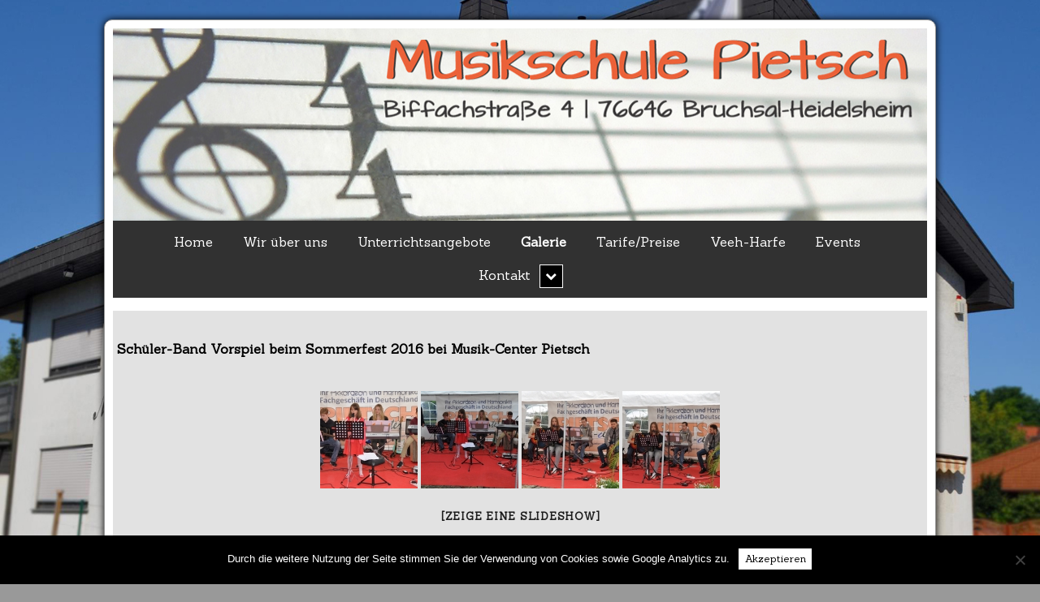

--- FILE ---
content_type: text/html; charset=UTF-8
request_url: http://www.musikschule-pietsch.de/galerie/
body_size: 12224
content:
<!DOCTYPE html>
<html lang="de">
    <head>
        <meta charset="UTF-8" />
        <meta name="viewport" content="width=device-width, initial-scale=1" />
        <link href="http://gmpg.org/xfn/11" rel="profile" />
        <link href="http://www.musikschule-pietsch.de/xmlrpc.php" rel="pingback" />
        <title>Galerie</title>
<meta name='robots' content='max-image-preview:large' />
	<style>img:is([sizes="auto" i], [sizes^="auto," i]) { contain-intrinsic-size: 3000px 1500px }</style>
	<link rel='dns-prefetch' href='//www.musikschule-pietsch.de' />
<link rel='dns-prefetch' href='//fonts.googleapis.com' />
<link rel="alternate" type="application/rss+xml" title=" &raquo; Feed" href="http://www.musikschule-pietsch.de/feed/" />
<link rel="alternate" type="application/rss+xml" title=" &raquo; Kommentar-Feed" href="http://www.musikschule-pietsch.de/comments/feed/" />
<script type="text/javascript">
/* <![CDATA[ */
window._wpemojiSettings = {"baseUrl":"https:\/\/s.w.org\/images\/core\/emoji\/16.0.1\/72x72\/","ext":".png","svgUrl":"https:\/\/s.w.org\/images\/core\/emoji\/16.0.1\/svg\/","svgExt":".svg","source":{"concatemoji":"http:\/\/www.musikschule-pietsch.de\/wp-includes\/js\/wp-emoji-release.min.js?ver=6.8.3"}};
/*! This file is auto-generated */
!function(s,n){var o,i,e;function c(e){try{var t={supportTests:e,timestamp:(new Date).valueOf()};sessionStorage.setItem(o,JSON.stringify(t))}catch(e){}}function p(e,t,n){e.clearRect(0,0,e.canvas.width,e.canvas.height),e.fillText(t,0,0);var t=new Uint32Array(e.getImageData(0,0,e.canvas.width,e.canvas.height).data),a=(e.clearRect(0,0,e.canvas.width,e.canvas.height),e.fillText(n,0,0),new Uint32Array(e.getImageData(0,0,e.canvas.width,e.canvas.height).data));return t.every(function(e,t){return e===a[t]})}function u(e,t){e.clearRect(0,0,e.canvas.width,e.canvas.height),e.fillText(t,0,0);for(var n=e.getImageData(16,16,1,1),a=0;a<n.data.length;a++)if(0!==n.data[a])return!1;return!0}function f(e,t,n,a){switch(t){case"flag":return n(e,"\ud83c\udff3\ufe0f\u200d\u26a7\ufe0f","\ud83c\udff3\ufe0f\u200b\u26a7\ufe0f")?!1:!n(e,"\ud83c\udde8\ud83c\uddf6","\ud83c\udde8\u200b\ud83c\uddf6")&&!n(e,"\ud83c\udff4\udb40\udc67\udb40\udc62\udb40\udc65\udb40\udc6e\udb40\udc67\udb40\udc7f","\ud83c\udff4\u200b\udb40\udc67\u200b\udb40\udc62\u200b\udb40\udc65\u200b\udb40\udc6e\u200b\udb40\udc67\u200b\udb40\udc7f");case"emoji":return!a(e,"\ud83e\udedf")}return!1}function g(e,t,n,a){var r="undefined"!=typeof WorkerGlobalScope&&self instanceof WorkerGlobalScope?new OffscreenCanvas(300,150):s.createElement("canvas"),o=r.getContext("2d",{willReadFrequently:!0}),i=(o.textBaseline="top",o.font="600 32px Arial",{});return e.forEach(function(e){i[e]=t(o,e,n,a)}),i}function t(e){var t=s.createElement("script");t.src=e,t.defer=!0,s.head.appendChild(t)}"undefined"!=typeof Promise&&(o="wpEmojiSettingsSupports",i=["flag","emoji"],n.supports={everything:!0,everythingExceptFlag:!0},e=new Promise(function(e){s.addEventListener("DOMContentLoaded",e,{once:!0})}),new Promise(function(t){var n=function(){try{var e=JSON.parse(sessionStorage.getItem(o));if("object"==typeof e&&"number"==typeof e.timestamp&&(new Date).valueOf()<e.timestamp+604800&&"object"==typeof e.supportTests)return e.supportTests}catch(e){}return null}();if(!n){if("undefined"!=typeof Worker&&"undefined"!=typeof OffscreenCanvas&&"undefined"!=typeof URL&&URL.createObjectURL&&"undefined"!=typeof Blob)try{var e="postMessage("+g.toString()+"("+[JSON.stringify(i),f.toString(),p.toString(),u.toString()].join(",")+"));",a=new Blob([e],{type:"text/javascript"}),r=new Worker(URL.createObjectURL(a),{name:"wpTestEmojiSupports"});return void(r.onmessage=function(e){c(n=e.data),r.terminate(),t(n)})}catch(e){}c(n=g(i,f,p,u))}t(n)}).then(function(e){for(var t in e)n.supports[t]=e[t],n.supports.everything=n.supports.everything&&n.supports[t],"flag"!==t&&(n.supports.everythingExceptFlag=n.supports.everythingExceptFlag&&n.supports[t]);n.supports.everythingExceptFlag=n.supports.everythingExceptFlag&&!n.supports.flag,n.DOMReady=!1,n.readyCallback=function(){n.DOMReady=!0}}).then(function(){return e}).then(function(){var e;n.supports.everything||(n.readyCallback(),(e=n.source||{}).concatemoji?t(e.concatemoji):e.wpemoji&&e.twemoji&&(t(e.twemoji),t(e.wpemoji)))}))}((window,document),window._wpemojiSettings);
/* ]]> */
</script>
<style id='wp-emoji-styles-inline-css' type='text/css'>

	img.wp-smiley, img.emoji {
		display: inline !important;
		border: none !important;
		box-shadow: none !important;
		height: 1em !important;
		width: 1em !important;
		margin: 0 0.07em !important;
		vertical-align: -0.1em !important;
		background: none !important;
		padding: 0 !important;
	}
</style>
<link rel='stylesheet' id='wp-block-library-css' href='http://www.musikschule-pietsch.de/wp-includes/css/dist/block-library/style.min.css?ver=6.8.3' type='text/css' media='all' />
<style id='classic-theme-styles-inline-css' type='text/css'>
/*! This file is auto-generated */
.wp-block-button__link{color:#fff;background-color:#32373c;border-radius:9999px;box-shadow:none;text-decoration:none;padding:calc(.667em + 2px) calc(1.333em + 2px);font-size:1.125em}.wp-block-file__button{background:#32373c;color:#fff;text-decoration:none}
</style>
<style id='global-styles-inline-css' type='text/css'>
:root{--wp--preset--aspect-ratio--square: 1;--wp--preset--aspect-ratio--4-3: 4/3;--wp--preset--aspect-ratio--3-4: 3/4;--wp--preset--aspect-ratio--3-2: 3/2;--wp--preset--aspect-ratio--2-3: 2/3;--wp--preset--aspect-ratio--16-9: 16/9;--wp--preset--aspect-ratio--9-16: 9/16;--wp--preset--color--black: #000000;--wp--preset--color--cyan-bluish-gray: #abb8c3;--wp--preset--color--white: #ffffff;--wp--preset--color--pale-pink: #f78da7;--wp--preset--color--vivid-red: #cf2e2e;--wp--preset--color--luminous-vivid-orange: #ff6900;--wp--preset--color--luminous-vivid-amber: #fcb900;--wp--preset--color--light-green-cyan: #7bdcb5;--wp--preset--color--vivid-green-cyan: #00d084;--wp--preset--color--pale-cyan-blue: #8ed1fc;--wp--preset--color--vivid-cyan-blue: #0693e3;--wp--preset--color--vivid-purple: #9b51e0;--wp--preset--gradient--vivid-cyan-blue-to-vivid-purple: linear-gradient(135deg,rgba(6,147,227,1) 0%,rgb(155,81,224) 100%);--wp--preset--gradient--light-green-cyan-to-vivid-green-cyan: linear-gradient(135deg,rgb(122,220,180) 0%,rgb(0,208,130) 100%);--wp--preset--gradient--luminous-vivid-amber-to-luminous-vivid-orange: linear-gradient(135deg,rgba(252,185,0,1) 0%,rgba(255,105,0,1) 100%);--wp--preset--gradient--luminous-vivid-orange-to-vivid-red: linear-gradient(135deg,rgba(255,105,0,1) 0%,rgb(207,46,46) 100%);--wp--preset--gradient--very-light-gray-to-cyan-bluish-gray: linear-gradient(135deg,rgb(238,238,238) 0%,rgb(169,184,195) 100%);--wp--preset--gradient--cool-to-warm-spectrum: linear-gradient(135deg,rgb(74,234,220) 0%,rgb(151,120,209) 20%,rgb(207,42,186) 40%,rgb(238,44,130) 60%,rgb(251,105,98) 80%,rgb(254,248,76) 100%);--wp--preset--gradient--blush-light-purple: linear-gradient(135deg,rgb(255,206,236) 0%,rgb(152,150,240) 100%);--wp--preset--gradient--blush-bordeaux: linear-gradient(135deg,rgb(254,205,165) 0%,rgb(254,45,45) 50%,rgb(107,0,62) 100%);--wp--preset--gradient--luminous-dusk: linear-gradient(135deg,rgb(255,203,112) 0%,rgb(199,81,192) 50%,rgb(65,88,208) 100%);--wp--preset--gradient--pale-ocean: linear-gradient(135deg,rgb(255,245,203) 0%,rgb(182,227,212) 50%,rgb(51,167,181) 100%);--wp--preset--gradient--electric-grass: linear-gradient(135deg,rgb(202,248,128) 0%,rgb(113,206,126) 100%);--wp--preset--gradient--midnight: linear-gradient(135deg,rgb(2,3,129) 0%,rgb(40,116,252) 100%);--wp--preset--font-size--small: 13px;--wp--preset--font-size--medium: 20px;--wp--preset--font-size--large: 36px;--wp--preset--font-size--x-large: 42px;--wp--preset--spacing--20: 0.44rem;--wp--preset--spacing--30: 0.67rem;--wp--preset--spacing--40: 1rem;--wp--preset--spacing--50: 1.5rem;--wp--preset--spacing--60: 2.25rem;--wp--preset--spacing--70: 3.38rem;--wp--preset--spacing--80: 5.06rem;--wp--preset--shadow--natural: 6px 6px 9px rgba(0, 0, 0, 0.2);--wp--preset--shadow--deep: 12px 12px 50px rgba(0, 0, 0, 0.4);--wp--preset--shadow--sharp: 6px 6px 0px rgba(0, 0, 0, 0.2);--wp--preset--shadow--outlined: 6px 6px 0px -3px rgba(255, 255, 255, 1), 6px 6px rgba(0, 0, 0, 1);--wp--preset--shadow--crisp: 6px 6px 0px rgba(0, 0, 0, 1);}:where(.is-layout-flex){gap: 0.5em;}:where(.is-layout-grid){gap: 0.5em;}body .is-layout-flex{display: flex;}.is-layout-flex{flex-wrap: wrap;align-items: center;}.is-layout-flex > :is(*, div){margin: 0;}body .is-layout-grid{display: grid;}.is-layout-grid > :is(*, div){margin: 0;}:where(.wp-block-columns.is-layout-flex){gap: 2em;}:where(.wp-block-columns.is-layout-grid){gap: 2em;}:where(.wp-block-post-template.is-layout-flex){gap: 1.25em;}:where(.wp-block-post-template.is-layout-grid){gap: 1.25em;}.has-black-color{color: var(--wp--preset--color--black) !important;}.has-cyan-bluish-gray-color{color: var(--wp--preset--color--cyan-bluish-gray) !important;}.has-white-color{color: var(--wp--preset--color--white) !important;}.has-pale-pink-color{color: var(--wp--preset--color--pale-pink) !important;}.has-vivid-red-color{color: var(--wp--preset--color--vivid-red) !important;}.has-luminous-vivid-orange-color{color: var(--wp--preset--color--luminous-vivid-orange) !important;}.has-luminous-vivid-amber-color{color: var(--wp--preset--color--luminous-vivid-amber) !important;}.has-light-green-cyan-color{color: var(--wp--preset--color--light-green-cyan) !important;}.has-vivid-green-cyan-color{color: var(--wp--preset--color--vivid-green-cyan) !important;}.has-pale-cyan-blue-color{color: var(--wp--preset--color--pale-cyan-blue) !important;}.has-vivid-cyan-blue-color{color: var(--wp--preset--color--vivid-cyan-blue) !important;}.has-vivid-purple-color{color: var(--wp--preset--color--vivid-purple) !important;}.has-black-background-color{background-color: var(--wp--preset--color--black) !important;}.has-cyan-bluish-gray-background-color{background-color: var(--wp--preset--color--cyan-bluish-gray) !important;}.has-white-background-color{background-color: var(--wp--preset--color--white) !important;}.has-pale-pink-background-color{background-color: var(--wp--preset--color--pale-pink) !important;}.has-vivid-red-background-color{background-color: var(--wp--preset--color--vivid-red) !important;}.has-luminous-vivid-orange-background-color{background-color: var(--wp--preset--color--luminous-vivid-orange) !important;}.has-luminous-vivid-amber-background-color{background-color: var(--wp--preset--color--luminous-vivid-amber) !important;}.has-light-green-cyan-background-color{background-color: var(--wp--preset--color--light-green-cyan) !important;}.has-vivid-green-cyan-background-color{background-color: var(--wp--preset--color--vivid-green-cyan) !important;}.has-pale-cyan-blue-background-color{background-color: var(--wp--preset--color--pale-cyan-blue) !important;}.has-vivid-cyan-blue-background-color{background-color: var(--wp--preset--color--vivid-cyan-blue) !important;}.has-vivid-purple-background-color{background-color: var(--wp--preset--color--vivid-purple) !important;}.has-black-border-color{border-color: var(--wp--preset--color--black) !important;}.has-cyan-bluish-gray-border-color{border-color: var(--wp--preset--color--cyan-bluish-gray) !important;}.has-white-border-color{border-color: var(--wp--preset--color--white) !important;}.has-pale-pink-border-color{border-color: var(--wp--preset--color--pale-pink) !important;}.has-vivid-red-border-color{border-color: var(--wp--preset--color--vivid-red) !important;}.has-luminous-vivid-orange-border-color{border-color: var(--wp--preset--color--luminous-vivid-orange) !important;}.has-luminous-vivid-amber-border-color{border-color: var(--wp--preset--color--luminous-vivid-amber) !important;}.has-light-green-cyan-border-color{border-color: var(--wp--preset--color--light-green-cyan) !important;}.has-vivid-green-cyan-border-color{border-color: var(--wp--preset--color--vivid-green-cyan) !important;}.has-pale-cyan-blue-border-color{border-color: var(--wp--preset--color--pale-cyan-blue) !important;}.has-vivid-cyan-blue-border-color{border-color: var(--wp--preset--color--vivid-cyan-blue) !important;}.has-vivid-purple-border-color{border-color: var(--wp--preset--color--vivid-purple) !important;}.has-vivid-cyan-blue-to-vivid-purple-gradient-background{background: var(--wp--preset--gradient--vivid-cyan-blue-to-vivid-purple) !important;}.has-light-green-cyan-to-vivid-green-cyan-gradient-background{background: var(--wp--preset--gradient--light-green-cyan-to-vivid-green-cyan) !important;}.has-luminous-vivid-amber-to-luminous-vivid-orange-gradient-background{background: var(--wp--preset--gradient--luminous-vivid-amber-to-luminous-vivid-orange) !important;}.has-luminous-vivid-orange-to-vivid-red-gradient-background{background: var(--wp--preset--gradient--luminous-vivid-orange-to-vivid-red) !important;}.has-very-light-gray-to-cyan-bluish-gray-gradient-background{background: var(--wp--preset--gradient--very-light-gray-to-cyan-bluish-gray) !important;}.has-cool-to-warm-spectrum-gradient-background{background: var(--wp--preset--gradient--cool-to-warm-spectrum) !important;}.has-blush-light-purple-gradient-background{background: var(--wp--preset--gradient--blush-light-purple) !important;}.has-blush-bordeaux-gradient-background{background: var(--wp--preset--gradient--blush-bordeaux) !important;}.has-luminous-dusk-gradient-background{background: var(--wp--preset--gradient--luminous-dusk) !important;}.has-pale-ocean-gradient-background{background: var(--wp--preset--gradient--pale-ocean) !important;}.has-electric-grass-gradient-background{background: var(--wp--preset--gradient--electric-grass) !important;}.has-midnight-gradient-background{background: var(--wp--preset--gradient--midnight) !important;}.has-small-font-size{font-size: var(--wp--preset--font-size--small) !important;}.has-medium-font-size{font-size: var(--wp--preset--font-size--medium) !important;}.has-large-font-size{font-size: var(--wp--preset--font-size--large) !important;}.has-x-large-font-size{font-size: var(--wp--preset--font-size--x-large) !important;}
:where(.wp-block-post-template.is-layout-flex){gap: 1.25em;}:where(.wp-block-post-template.is-layout-grid){gap: 1.25em;}
:where(.wp-block-columns.is-layout-flex){gap: 2em;}:where(.wp-block-columns.is-layout-grid){gap: 2em;}
:root :where(.wp-block-pullquote){font-size: 1.5em;line-height: 1.6;}
</style>
<link rel='stylesheet' id='cookie-notice-front-css' href='http://www.musikschule-pietsch.de/wp-content/plugins/cookie-notice/css/front.min.css?ver=2.5.7' type='text/css' media='all' />
<link rel='stylesheet' id='ngg_trigger_buttons-css' href='http://www.musikschule-pietsch.de/wp-content/plugins/nextgen-gallery/static/GalleryDisplay/trigger_buttons.css?ver=3.59.12' type='text/css' media='all' />
<link rel='stylesheet' id='fancybox-0-css' href='http://www.musikschule-pietsch.de/wp-content/plugins/nextgen-gallery/static/Lightbox/fancybox/jquery.fancybox-1.3.4.css?ver=3.59.12' type='text/css' media='all' />
<link rel='stylesheet' id='fontawesome_v4_shim_style-css' href='http://www.musikschule-pietsch.de/wp-content/plugins/nextgen-gallery/static/FontAwesome/css/v4-shims.min.css?ver=6.8.3' type='text/css' media='all' />
<link rel='stylesheet' id='fontawesome-css' href='http://www.musikschule-pietsch.de/wp-content/plugins/nextgen-gallery/static/FontAwesome/css/all.min.css?ver=6.8.3' type='text/css' media='all' />
<link rel='stylesheet' id='nextgen_pagination_style-css' href='http://www.musikschule-pietsch.de/wp-content/plugins/nextgen-gallery/static/GalleryDisplay/pagination_style.css?ver=3.59.12' type='text/css' media='all' />
<link rel='stylesheet' id='nextgen_basic_thumbnails_style-css' href='http://www.musikschule-pietsch.de/wp-content/plugins/nextgen-gallery/static/Thumbnails/nextgen_basic_thumbnails.css?ver=3.59.12' type='text/css' media='all' />
<link rel='stylesheet' id='azul-silver-style-css' href='http://www.musikschule-pietsch.de/wp-content/themes/azul-silver/style.css?ver=6.8.3' type='text/css' media='all' />
<link rel='stylesheet' id='font-awesome-css' href='http://www.musikschule-pietsch.de/wp-content/themes/azul-silver/extras/font-awesome/css/font-awesome.css?ver=1' type='text/css' media='all' />
<link rel='stylesheet' id='azul-silver-google-font-css' href='//fonts.googleapis.com/css?family=Sanchez%3A400%2C400italic&#038;ver=6.8.3' type='text/css' media='all' />
<link rel='stylesheet' id='ngg_basic_slideshow_style-css' href='http://www.musikschule-pietsch.de/wp-content/plugins/nextgen-gallery/static/Slideshow/ngg_basic_slideshow.css?ver=3.59.12' type='text/css' media='all' />
<link rel='stylesheet' id='ngg_slick_slideshow_style-css' href='http://www.musikschule-pietsch.de/wp-content/plugins/nextgen-gallery/static/Slideshow/slick/slick.css?ver=3.59.12' type='text/css' media='all' />
<link rel='stylesheet' id='ngg_slick_slideshow_theme-css' href='http://www.musikschule-pietsch.de/wp-content/plugins/nextgen-gallery/static/Slideshow/slick/slick-theme.css?ver=3.59.12' type='text/css' media='all' />
<link rel='stylesheet' id='nextgen_widgets_style-css' href='http://www.musikschule-pietsch.de/wp-content/plugins/nextgen-gallery/static/Widget/display.css?ver=3.59.12' type='text/css' media='all' />
<link rel='stylesheet' id='nextgen_basic_slideshow_style-css' href='http://www.musikschule-pietsch.de/wp-content/plugins/nextgen-gallery/static/Slideshow/ngg_basic_slideshow.css?ver=3.59.12' type='text/css' media='all' />
<script type="text/javascript" id="cookie-notice-front-js-before">
/* <![CDATA[ */
var cnArgs = {"ajaxUrl":"http:\/\/www.musikschule-pietsch.de\/wp-admin\/admin-ajax.php","nonce":"b267963655","hideEffect":"fade","position":"bottom","onScroll":false,"onScrollOffset":100,"onClick":false,"cookieName":"cookie_notice_accepted","cookieTime":2592000,"cookieTimeRejected":2592000,"globalCookie":false,"redirection":false,"cache":false,"revokeCookies":false,"revokeCookiesOpt":"automatic"};
/* ]]> */
</script>
<script type="text/javascript" src="http://www.musikschule-pietsch.de/wp-content/plugins/cookie-notice/js/front.min.js?ver=2.5.7" id="cookie-notice-front-js"></script>
<script type="text/javascript" src="http://www.musikschule-pietsch.de/wp-includes/js/jquery/jquery.min.js?ver=3.7.1" id="jquery-core-js"></script>
<script type="text/javascript" src="http://www.musikschule-pietsch.de/wp-includes/js/jquery/jquery-migrate.min.js?ver=3.4.1" id="jquery-migrate-js"></script>
<script type="text/javascript" id="photocrati_ajax-js-extra">
/* <![CDATA[ */
var photocrati_ajax = {"url":"http:\/\/www.musikschule-pietsch.de\/index.php?photocrati_ajax=1","rest_url":"http:\/\/www.musikschule-pietsch.de\/wp-json\/","wp_home_url":"http:\/\/www.musikschule-pietsch.de","wp_site_url":"http:\/\/www.musikschule-pietsch.de","wp_root_url":"http:\/\/www.musikschule-pietsch.de","wp_plugins_url":"http:\/\/www.musikschule-pietsch.de\/wp-content\/plugins","wp_content_url":"http:\/\/www.musikschule-pietsch.de\/wp-content","wp_includes_url":"http:\/\/www.musikschule-pietsch.de\/wp-includes\/","ngg_param_slug":"nggallery","rest_nonce":"a7d9f57197"};
/* ]]> */
</script>
<script type="text/javascript" src="http://www.musikschule-pietsch.de/wp-content/plugins/nextgen-gallery/static/Legacy/ajax.min.js?ver=3.59.12" id="photocrati_ajax-js"></script>
<script type="text/javascript" src="http://www.musikschule-pietsch.de/wp-content/plugins/nextgen-gallery/static/FontAwesome/js/v4-shims.min.js?ver=5.3.1" id="fontawesome_v4_shim-js"></script>
<script type="text/javascript" defer crossorigin="anonymous" data-auto-replace-svg="false" data-keep-original-source="false" data-search-pseudo-elements src="http://www.musikschule-pietsch.de/wp-content/plugins/nextgen-gallery/static/FontAwesome/js/all.min.js?ver=5.3.1" id="fontawesome-js"></script>
<script type="text/javascript" src="http://www.musikschule-pietsch.de/wp-content/plugins/nextgen-gallery/static/Thumbnails/nextgen_basic_thumbnails.js?ver=3.59.12" id="nextgen_basic_thumbnails_script-js"></script>
<script type="text/javascript" src="http://www.musikschule-pietsch.de/wp-content/plugins/nextgen-gallery/static/Slideshow/slick/slick-1.8.0-modded.js?ver=3.59.12" id="ngg_slick-js"></script>
<link rel="https://api.w.org/" href="http://www.musikschule-pietsch.de/wp-json/" /><link rel="alternate" title="JSON" type="application/json" href="http://www.musikschule-pietsch.de/wp-json/wp/v2/pages/58" /><link rel="EditURI" type="application/rsd+xml" title="RSD" href="http://www.musikschule-pietsch.de/xmlrpc.php?rsd" />
<meta name="generator" content="WordPress 6.8.3" />
<link rel="canonical" href="http://www.musikschule-pietsch.de/galerie/" />
<link rel='shortlink' href='http://www.musikschule-pietsch.de/?p=58' />
<link rel="alternate" title="oEmbed (JSON)" type="application/json+oembed" href="http://www.musikschule-pietsch.de/wp-json/oembed/1.0/embed?url=http%3A%2F%2Fwww.musikschule-pietsch.de%2Fgalerie%2F" />
<link rel="alternate" title="oEmbed (XML)" type="text/xml+oembed" href="http://www.musikschule-pietsch.de/wp-json/oembed/1.0/embed?url=http%3A%2F%2Fwww.musikschule-pietsch.de%2Fgalerie%2F&#038;format=xml" />
<!-- Analytics by WP Statistics - https://wp-statistics.com -->
<style data-context="foundation-flickity-css">/*! Flickity v2.0.2
http://flickity.metafizzy.co
---------------------------------------------- */.flickity-enabled{position:relative}.flickity-enabled:focus{outline:0}.flickity-viewport{overflow:hidden;position:relative;height:100%}.flickity-slider{position:absolute;width:100%;height:100%}.flickity-enabled.is-draggable{-webkit-tap-highlight-color:transparent;tap-highlight-color:transparent;-webkit-user-select:none;-moz-user-select:none;-ms-user-select:none;user-select:none}.flickity-enabled.is-draggable .flickity-viewport{cursor:move;cursor:-webkit-grab;cursor:grab}.flickity-enabled.is-draggable .flickity-viewport.is-pointer-down{cursor:-webkit-grabbing;cursor:grabbing}.flickity-prev-next-button{position:absolute;top:50%;width:44px;height:44px;border:none;border-radius:50%;background:#fff;background:hsla(0,0%,100%,.75);cursor:pointer;-webkit-transform:translateY(-50%);transform:translateY(-50%)}.flickity-prev-next-button:hover{background:#fff}.flickity-prev-next-button:focus{outline:0;box-shadow:0 0 0 5px #09f}.flickity-prev-next-button:active{opacity:.6}.flickity-prev-next-button.previous{left:10px}.flickity-prev-next-button.next{right:10px}.flickity-rtl .flickity-prev-next-button.previous{left:auto;right:10px}.flickity-rtl .flickity-prev-next-button.next{right:auto;left:10px}.flickity-prev-next-button:disabled{opacity:.3;cursor:auto}.flickity-prev-next-button svg{position:absolute;left:20%;top:20%;width:60%;height:60%}.flickity-prev-next-button .arrow{fill:#333}.flickity-page-dots{position:absolute;width:100%;bottom:-25px;padding:0;margin:0;list-style:none;text-align:center;line-height:1}.flickity-rtl .flickity-page-dots{direction:rtl}.flickity-page-dots .dot{display:inline-block;width:10px;height:10px;margin:0 8px;background:#333;border-radius:50%;opacity:.25;cursor:pointer}.flickity-page-dots .dot.is-selected{opacity:1}</style><style data-context="foundation-slideout-css">.slideout-menu{position:fixed;left:0;top:0;bottom:0;right:auto;z-index:0;width:256px;overflow-y:auto;-webkit-overflow-scrolling:touch;display:none}.slideout-menu.pushit-right{left:auto;right:0}.slideout-panel{position:relative;z-index:1;will-change:transform}.slideout-open,.slideout-open .slideout-panel,.slideout-open body{overflow:hidden}.slideout-open .slideout-menu{display:block}.pushit{display:none}</style>	<style type="text/css">
        .site-title a,
        .site-description {
            color: #blank;
        }
	</style>
<style type="text/css" id="custom-background-css">
body.custom-background { background-image: url("http://musikschule-pietsch.de/wp-content/uploads/2015/06/Pietsch-Haus_Musikschule.jpg"); background-position: left top; background-size: cover; background-repeat: no-repeat; background-attachment: fixed; }
</style>
	<style>.ios7.web-app-mode.has-fixed header{ background-color: rgba(3,122,221,.88);}</style>		<style type="text/css" id="wp-custom-css">
			.entry-header { display:none; }
.widget-title { display:none; }

.site-content {
    background-color: #e2e2e2;
	padding: 5px;
}

		</style>
		    </head>
<body class="wp-singular page-template page-template-custom-templates page-template-full-width page-template-custom-templatesfull-width-php page page-id-58 custom-background wp-theme-azul-silver cookies-not-set">
	    <section id="site-container" class="site-container">
        <header id="site-header" class="site-header" style="background: url(http://musikschule-pietsch.de/wp-content/uploads/2017/04/LogoBildMusikschule1024_317-neu.jpg);">
            <div id="site-branding" class="site-branding">
                <h1 class="site-title"><a href="http://www.musikschule-pietsch.de/"></a></h1>
                <h4 class="site-description"></h4>
            </div>
        </header>
        <nav id="site-navigation" class="primary-navigation">
            <button class="menu-toggle" aria-conrol="primary-menu" aria-expanded="false">Menu</button>
            <div class="menu-menu-1-container"><ul id="primary-menu" class="nav-menu"><li id="menu-item-50" class="menu-item menu-item-type-post_type menu-item-object-page menu-item-home menu-item-50"><a href="http://www.musikschule-pietsch.de/">Home</a></li>
<li id="menu-item-67" class="menu-item menu-item-type-post_type menu-item-object-page menu-item-67"><a href="http://www.musikschule-pietsch.de/wir-ueber-uns/">Wir über uns</a></li>
<li id="menu-item-52" class="menu-item menu-item-type-post_type menu-item-object-page menu-item-52"><a href="http://www.musikschule-pietsch.de/musikinstrumente/">Unterrichtsangebote</a></li>
<li id="menu-item-68" class="menu-item menu-item-type-post_type menu-item-object-page current-menu-item page_item page-item-58 current_page_item menu-item-68"><a href="http://www.musikschule-pietsch.de/galerie/" aria-current="page">Galerie</a></li>
<li id="menu-item-69" class="menu-item menu-item-type-post_type menu-item-object-page menu-item-69"><a href="http://www.musikschule-pietsch.de/tarifepreise/">Tarife/Preise</a></li>
<li id="menu-item-70" class="menu-item menu-item-type-post_type menu-item-object-page menu-item-70"><a href="http://www.musikschule-pietsch.de/veeh-harfe/">Veeh-Harfe</a></li>
<li id="menu-item-71" class="menu-item menu-item-type-post_type menu-item-object-page menu-item-71"><a href="http://www.musikschule-pietsch.de/events/">Events</a></li>
<li id="menu-item-53" class="menu-item menu-item-type-post_type menu-item-object-page menu-item-has-children menu-item-53"><a href="http://www.musikschule-pietsch.de/kontakt/">Kontakt</a>
<ul class="sub-menu">
	<li id="menu-item-250" class="menu-item menu-item-type-post_type menu-item-object-page menu-item-250"><a href="http://www.musikschule-pietsch.de/impressum/">Impressum</a></li>
	<li id="menu-item-314" class="menu-item menu-item-type-post_type menu-item-object-page menu-item-314"><a href="http://www.musikschule-pietsch.de/datenschutzerklaerung/">Datenschutzerklärung</a></li>
</ul>
</li>
</ul></div>        </nav>
        <section id="site-conent" class="site-content cf">    <div id="content-area" class="content-area full-width">
                                    <article id="post-58" class="post-58 page type-page status-publish hentry">
    <header class="entry-header">
        <h1 class="entry-title">Galerie</h1>    </header>
    <div class="entry-content">
        <p style="text-align: left;"><strong>Schüler-Band Vorspiel beim Sommerfest 2016 bei Musik-Center Pietsch</strong></p>
<p style="text-align: left;"><strong><!-- default-view.php -->
<div
	class="ngg-galleryoverview default-view
	 ngg-ajax-pagination-none	"
	id="ngg-gallery-f8909d1545426ec407b98848c42b45a9-1">

		<!-- Thumbnails -->
				<div id="ngg-image-0" class="ngg-gallery-thumbnail-box
											"
			>
						<div class="ngg-gallery-thumbnail">
			<a href="http://www.musikschule-pietsch.de/wp-content/gallery/schueler-band-vorspiel-sommerfest/DSC_3039.JPG"
				title=""
				data-src="http://www.musikschule-pietsch.de/wp-content/gallery/schueler-band-vorspiel-sommerfest/DSC_3039.JPG"
				data-thumbnail="http://www.musikschule-pietsch.de/wp-content/gallery/schueler-band-vorspiel-sommerfest/thumbs/thumbs_DSC_3039.JPG"
				data-image-id="27"
				data-title="DSC_3039"
				data-description=""
				data-image-slug="dsc_3039"
				class="ngg-fancybox" rel="f8909d1545426ec407b98848c42b45a9">
				<img
					title="DSC_3039"
					alt="DSC_3039"
					src="http://www.musikschule-pietsch.de/wp-content/gallery/schueler-band-vorspiel-sommerfest/thumbs/thumbs_DSC_3039.JPG"
					width="120"
					height="120"
					style="max-width:100%;"
				/>
			</a>
		</div>
							</div>
			
				<div id="ngg-image-1" class="ngg-gallery-thumbnail-box
											"
			>
						<div class="ngg-gallery-thumbnail">
			<a href="http://www.musikschule-pietsch.de/wp-content/gallery/schueler-band-vorspiel-sommerfest/DSC_3043.JPG"
				title=""
				data-src="http://www.musikschule-pietsch.de/wp-content/gallery/schueler-band-vorspiel-sommerfest/DSC_3043.JPG"
				data-thumbnail="http://www.musikschule-pietsch.de/wp-content/gallery/schueler-band-vorspiel-sommerfest/thumbs/thumbs_DSC_3043.JPG"
				data-image-id="28"
				data-title="DSC_3043"
				data-description=""
				data-image-slug="dsc_3043"
				class="ngg-fancybox" rel="f8909d1545426ec407b98848c42b45a9">
				<img
					title="DSC_3043"
					alt="DSC_3043"
					src="http://www.musikschule-pietsch.de/wp-content/gallery/schueler-band-vorspiel-sommerfest/thumbs/thumbs_DSC_3043.JPG"
					width="120"
					height="120"
					style="max-width:100%;"
				/>
			</a>
		</div>
							</div>
			
				<div id="ngg-image-2" class="ngg-gallery-thumbnail-box
											"
			>
						<div class="ngg-gallery-thumbnail">
			<a href="http://www.musikschule-pietsch.de/wp-content/gallery/schueler-band-vorspiel-sommerfest/DSC_3147.JPG"
				title=""
				data-src="http://www.musikschule-pietsch.de/wp-content/gallery/schueler-band-vorspiel-sommerfest/DSC_3147.JPG"
				data-thumbnail="http://www.musikschule-pietsch.de/wp-content/gallery/schueler-band-vorspiel-sommerfest/thumbs/thumbs_DSC_3147.JPG"
				data-image-id="29"
				data-title="DSC_3147"
				data-description=""
				data-image-slug="dsc_3147"
				class="ngg-fancybox" rel="f8909d1545426ec407b98848c42b45a9">
				<img
					title="DSC_3147"
					alt="DSC_3147"
					src="http://www.musikschule-pietsch.de/wp-content/gallery/schueler-band-vorspiel-sommerfest/thumbs/thumbs_DSC_3147.JPG"
					width="120"
					height="120"
					style="max-width:100%;"
				/>
			</a>
		</div>
							</div>
			
				<div id="ngg-image-3" class="ngg-gallery-thumbnail-box
											"
			>
						<div class="ngg-gallery-thumbnail">
			<a href="http://www.musikschule-pietsch.de/wp-content/gallery/schueler-band-vorspiel-sommerfest/DSC_3149.JPG"
				title=""
				data-src="http://www.musikschule-pietsch.de/wp-content/gallery/schueler-band-vorspiel-sommerfest/DSC_3149.JPG"
				data-thumbnail="http://www.musikschule-pietsch.de/wp-content/gallery/schueler-band-vorspiel-sommerfest/thumbs/thumbs_DSC_3149.JPG"
				data-image-id="30"
				data-title="DSC_3149"
				data-description=""
				data-image-slug="dsc_3149"
				class="ngg-fancybox" rel="f8909d1545426ec407b98848c42b45a9">
				<img
					title="DSC_3149"
					alt="DSC_3149"
					src="http://www.musikschule-pietsch.de/wp-content/gallery/schueler-band-vorspiel-sommerfest/thumbs/thumbs_DSC_3149.JPG"
					width="120"
					height="120"
					style="max-width:100%;"
				/>
			</a>
		</div>
							</div>
			
	
	<br style="clear: both" />

		<div class="slideshowlink">
		<a href='http://www.musikschule-pietsch.de/galerie/nggallery/slideshow'>[Zeige eine Slideshow]</a>

	</div>
	
		<!-- Pagination -->
		<div class='ngg-clear'></div>	</div>
</strong></p>
<p style="text-align: left;"><strong>Einsteiger-Seminar Steirische Harmonika 28.05.16</strong></p>
<p style="text-align: left;"><strong><!-- default-view.php -->
<div
	class="ngg-galleryoverview default-view
	 ngg-ajax-pagination-none	"
	id="ngg-gallery-19fd424382902404fd12d2f0b6b542b3-1">

		<!-- Thumbnails -->
				<div id="ngg-image-0" class="ngg-gallery-thumbnail-box
											"
			>
						<div class="ngg-gallery-thumbnail">
			<a href="http://www.musikschule-pietsch.de/wp-content/gallery/einsteiger-seminar-steirische-harmonika-28-05-16/IMG_6133.JPG"
				title=""
				data-src="http://www.musikschule-pietsch.de/wp-content/gallery/einsteiger-seminar-steirische-harmonika-28-05-16/IMG_6133.JPG"
				data-thumbnail="http://www.musikschule-pietsch.de/wp-content/gallery/einsteiger-seminar-steirische-harmonika-28-05-16/thumbs/thumbs_IMG_6133.JPG"
				data-image-id="15"
				data-title="IMG_6133"
				data-description=""
				data-image-slug="img_6133"
				class="ngg-fancybox" rel="19fd424382902404fd12d2f0b6b542b3">
				<img
					title="IMG_6133"
					alt="IMG_6133"
					src="http://www.musikschule-pietsch.de/wp-content/gallery/einsteiger-seminar-steirische-harmonika-28-05-16/thumbs/thumbs_IMG_6133.JPG"
					width="120"
					height="120"
					style="max-width:100%;"
				/>
			</a>
		</div>
							</div>
			
				<div id="ngg-image-1" class="ngg-gallery-thumbnail-box
											"
			>
						<div class="ngg-gallery-thumbnail">
			<a href="http://www.musikschule-pietsch.de/wp-content/gallery/einsteiger-seminar-steirische-harmonika-28-05-16/IMG_6134.JPG"
				title=""
				data-src="http://www.musikschule-pietsch.de/wp-content/gallery/einsteiger-seminar-steirische-harmonika-28-05-16/IMG_6134.JPG"
				data-thumbnail="http://www.musikschule-pietsch.de/wp-content/gallery/einsteiger-seminar-steirische-harmonika-28-05-16/thumbs/thumbs_IMG_6134.JPG"
				data-image-id="16"
				data-title="IMG_6134"
				data-description=""
				data-image-slug="img_6134"
				class="ngg-fancybox" rel="19fd424382902404fd12d2f0b6b542b3">
				<img
					title="IMG_6134"
					alt="IMG_6134"
					src="http://www.musikschule-pietsch.de/wp-content/gallery/einsteiger-seminar-steirische-harmonika-28-05-16/thumbs/thumbs_IMG_6134.JPG"
					width="120"
					height="120"
					style="max-width:100%;"
				/>
			</a>
		</div>
							</div>
			
				<div id="ngg-image-2" class="ngg-gallery-thumbnail-box
											"
			>
						<div class="ngg-gallery-thumbnail">
			<a href="http://www.musikschule-pietsch.de/wp-content/gallery/einsteiger-seminar-steirische-harmonika-28-05-16/IMG_6135.JPG"
				title=""
				data-src="http://www.musikschule-pietsch.de/wp-content/gallery/einsteiger-seminar-steirische-harmonika-28-05-16/IMG_6135.JPG"
				data-thumbnail="http://www.musikschule-pietsch.de/wp-content/gallery/einsteiger-seminar-steirische-harmonika-28-05-16/thumbs/thumbs_IMG_6135.JPG"
				data-image-id="17"
				data-title="IMG_6135"
				data-description=""
				data-image-slug="img_6135"
				class="ngg-fancybox" rel="19fd424382902404fd12d2f0b6b542b3">
				<img
					title="IMG_6135"
					alt="IMG_6135"
					src="http://www.musikschule-pietsch.de/wp-content/gallery/einsteiger-seminar-steirische-harmonika-28-05-16/thumbs/thumbs_IMG_6135.JPG"
					width="120"
					height="120"
					style="max-width:100%;"
				/>
			</a>
		</div>
							</div>
			
	
	<br style="clear: both" />

		<div class="slideshowlink">
		<a href='http://www.musikschule-pietsch.de/galerie/nggallery/slideshow'>[Zeige eine Slideshow]</a>

	</div>
	
		<!-- Pagination -->
		<div class='ngg-clear'></div>	</div>
</strong></p>
<p style="text-align: left;"><strong>1. Musikanten-Frühschoppen 24.04.16</strong></p>
<p style="text-align: left;"><strong><!-- default-view.php -->
<div
	class="ngg-galleryoverview default-view
	 ngg-ajax-pagination-none	"
	id="ngg-gallery-d676f34d4f806c70c2f30b60401fda6e-1">

		<!-- Thumbnails -->
				<div id="ngg-image-0" class="ngg-gallery-thumbnail-box
											"
			>
						<div class="ngg-gallery-thumbnail">
			<a href="http://www.musikschule-pietsch.de/wp-content/gallery/1-musikanten-fruehschoppen-24-04-16/IMG_6128.JPG"
				title=""
				data-src="http://www.musikschule-pietsch.de/wp-content/gallery/1-musikanten-fruehschoppen-24-04-16/IMG_6128.JPG"
				data-thumbnail="http://www.musikschule-pietsch.de/wp-content/gallery/1-musikanten-fruehschoppen-24-04-16/thumbs/thumbs_IMG_6128.JPG"
				data-image-id="10"
				data-title="IMG_6128"
				data-description=""
				data-image-slug="img_6128"
				class="ngg-fancybox" rel="d676f34d4f806c70c2f30b60401fda6e">
				<img
					title="IMG_6128"
					alt="IMG_6128"
					src="http://www.musikschule-pietsch.de/wp-content/gallery/1-musikanten-fruehschoppen-24-04-16/thumbs/thumbs_IMG_6128.JPG"
					width="120"
					height="120"
					style="max-width:100%;"
				/>
			</a>
		</div>
							</div>
			
				<div id="ngg-image-1" class="ngg-gallery-thumbnail-box
											"
			>
						<div class="ngg-gallery-thumbnail">
			<a href="http://www.musikschule-pietsch.de/wp-content/gallery/1-musikanten-fruehschoppen-24-04-16/IMG_6129.JPG"
				title=""
				data-src="http://www.musikschule-pietsch.de/wp-content/gallery/1-musikanten-fruehschoppen-24-04-16/IMG_6129.JPG"
				data-thumbnail="http://www.musikschule-pietsch.de/wp-content/gallery/1-musikanten-fruehschoppen-24-04-16/thumbs/thumbs_IMG_6129.JPG"
				data-image-id="11"
				data-title="IMG_6129"
				data-description=""
				data-image-slug="img_6129"
				class="ngg-fancybox" rel="d676f34d4f806c70c2f30b60401fda6e">
				<img
					title="IMG_6129"
					alt="IMG_6129"
					src="http://www.musikschule-pietsch.de/wp-content/gallery/1-musikanten-fruehschoppen-24-04-16/thumbs/thumbs_IMG_6129.JPG"
					width="120"
					height="120"
					style="max-width:100%;"
				/>
			</a>
		</div>
							</div>
			
				<div id="ngg-image-2" class="ngg-gallery-thumbnail-box
											"
			>
						<div class="ngg-gallery-thumbnail">
			<a href="http://www.musikschule-pietsch.de/wp-content/gallery/1-musikanten-fruehschoppen-24-04-16/IMG_6130.JPG"
				title=""
				data-src="http://www.musikschule-pietsch.de/wp-content/gallery/1-musikanten-fruehschoppen-24-04-16/IMG_6130.JPG"
				data-thumbnail="http://www.musikschule-pietsch.de/wp-content/gallery/1-musikanten-fruehschoppen-24-04-16/thumbs/thumbs_IMG_6130.JPG"
				data-image-id="12"
				data-title="IMG_6130"
				data-description=""
				data-image-slug="img_6130"
				class="ngg-fancybox" rel="d676f34d4f806c70c2f30b60401fda6e">
				<img
					title="IMG_6130"
					alt="IMG_6130"
					src="http://www.musikschule-pietsch.de/wp-content/gallery/1-musikanten-fruehschoppen-24-04-16/thumbs/thumbs_IMG_6130.JPG"
					width="120"
					height="120"
					style="max-width:100%;"
				/>
			</a>
		</div>
							</div>
			
				<div id="ngg-image-3" class="ngg-gallery-thumbnail-box
											"
			>
						<div class="ngg-gallery-thumbnail">
			<a href="http://www.musikschule-pietsch.de/wp-content/gallery/1-musikanten-fruehschoppen-24-04-16/IMG_6131.JPG"
				title=""
				data-src="http://www.musikschule-pietsch.de/wp-content/gallery/1-musikanten-fruehschoppen-24-04-16/IMG_6131.JPG"
				data-thumbnail="http://www.musikschule-pietsch.de/wp-content/gallery/1-musikanten-fruehschoppen-24-04-16/thumbs/thumbs_IMG_6131.JPG"
				data-image-id="13"
				data-title="IMG_6131"
				data-description=""
				data-image-slug="img_6131"
				class="ngg-fancybox" rel="d676f34d4f806c70c2f30b60401fda6e">
				<img
					title="IMG_6131"
					alt="IMG_6131"
					src="http://www.musikschule-pietsch.de/wp-content/gallery/1-musikanten-fruehschoppen-24-04-16/thumbs/thumbs_IMG_6131.JPG"
					width="120"
					height="120"
					style="max-width:100%;"
				/>
			</a>
		</div>
							</div>
			
				<div id="ngg-image-4" class="ngg-gallery-thumbnail-box
											"
			>
						<div class="ngg-gallery-thumbnail">
			<a href="http://www.musikschule-pietsch.de/wp-content/gallery/1-musikanten-fruehschoppen-24-04-16/IMG_6132.JPG"
				title=""
				data-src="http://www.musikschule-pietsch.de/wp-content/gallery/1-musikanten-fruehschoppen-24-04-16/IMG_6132.JPG"
				data-thumbnail="http://www.musikschule-pietsch.de/wp-content/gallery/1-musikanten-fruehschoppen-24-04-16/thumbs/thumbs_IMG_6132.JPG"
				data-image-id="14"
				data-title="IMG_6132"
				data-description=""
				data-image-slug="img_6132"
				class="ngg-fancybox" rel="d676f34d4f806c70c2f30b60401fda6e">
				<img
					title="IMG_6132"
					alt="IMG_6132"
					src="http://www.musikschule-pietsch.de/wp-content/gallery/1-musikanten-fruehschoppen-24-04-16/thumbs/thumbs_IMG_6132.JPG"
					width="120"
					height="120"
					style="max-width:100%;"
				/>
			</a>
		</div>
							</div>
			
	
	<br style="clear: both" />

		<div class="slideshowlink">
		<a href='http://www.musikschule-pietsch.de/galerie/nggallery/slideshow'>[Zeige eine Slideshow]</a>

	</div>
	
		<!-- Pagination -->
		<div class='ngg-clear'></div>	</div>
</strong></p>
<p style="text-align: left;"><strong>Probestunde mit DSDS-Teilnehmer Piero Lama<br />
</strong></p>
<p style="text-align: left;"><strong><!-- default-view.php -->
<div
	class="ngg-galleryoverview default-view
	 ngg-ajax-pagination-none	"
	id="ngg-gallery-eaf256d414fac599e9fb3aee000dfeb4-1">

		<!-- Thumbnails -->
				<div id="ngg-image-0" class="ngg-gallery-thumbnail-box
											"
			>
						<div class="ngg-gallery-thumbnail">
			<a href="http://www.musikschule-pietsch.de/wp-content/gallery/piero-lama/CIMG3992.JPG"
				title=""
				data-src="http://www.musikschule-pietsch.de/wp-content/gallery/piero-lama/CIMG3992.JPG"
				data-thumbnail="http://www.musikschule-pietsch.de/wp-content/gallery/piero-lama/thumbs/thumbs_CIMG3992.JPG"
				data-image-id="31"
				data-title="CIMG3992"
				data-description=""
				data-image-slug="cimg3992"
				class="ngg-fancybox" rel="eaf256d414fac599e9fb3aee000dfeb4">
				<img
					title="CIMG3992"
					alt="CIMG3992"
					src="http://www.musikschule-pietsch.de/wp-content/gallery/piero-lama/thumbs/thumbs_CIMG3992.JPG"
					width="120"
					height="120"
					style="max-width:100%;"
				/>
			</a>
		</div>
							</div>
			
				<div id="ngg-image-1" class="ngg-gallery-thumbnail-box
											"
			>
						<div class="ngg-gallery-thumbnail">
			<a href="http://www.musikschule-pietsch.de/wp-content/gallery/piero-lama/CIMG3994.JPG"
				title=""
				data-src="http://www.musikschule-pietsch.de/wp-content/gallery/piero-lama/CIMG3994.JPG"
				data-thumbnail="http://www.musikschule-pietsch.de/wp-content/gallery/piero-lama/thumbs/thumbs_CIMG3994.JPG"
				data-image-id="32"
				data-title="CIMG3994"
				data-description=""
				data-image-slug="cimg3994"
				class="ngg-fancybox" rel="eaf256d414fac599e9fb3aee000dfeb4">
				<img
					title="CIMG3994"
					alt="CIMG3994"
					src="http://www.musikschule-pietsch.de/wp-content/gallery/piero-lama/thumbs/thumbs_CIMG3994.JPG"
					width="120"
					height="120"
					style="max-width:100%;"
				/>
			</a>
		</div>
							</div>
			
				<div id="ngg-image-2" class="ngg-gallery-thumbnail-box
											"
			>
						<div class="ngg-gallery-thumbnail">
			<a href="http://www.musikschule-pietsch.de/wp-content/gallery/piero-lama/CIMG3995.JPG"
				title=""
				data-src="http://www.musikschule-pietsch.de/wp-content/gallery/piero-lama/CIMG3995.JPG"
				data-thumbnail="http://www.musikschule-pietsch.de/wp-content/gallery/piero-lama/thumbs/thumbs_CIMG3995.JPG"
				data-image-id="33"
				data-title="CIMG3995"
				data-description=""
				data-image-slug="cimg3995"
				class="ngg-fancybox" rel="eaf256d414fac599e9fb3aee000dfeb4">
				<img
					title="CIMG3995"
					alt="CIMG3995"
					src="http://www.musikschule-pietsch.de/wp-content/gallery/piero-lama/thumbs/thumbs_CIMG3995.JPG"
					width="120"
					height="120"
					style="max-width:100%;"
				/>
			</a>
		</div>
							</div>
			
				<div id="ngg-image-3" class="ngg-gallery-thumbnail-box
											"
			>
						<div class="ngg-gallery-thumbnail">
			<a href="http://www.musikschule-pietsch.de/wp-content/gallery/piero-lama/CIMG3996.JPG"
				title=""
				data-src="http://www.musikschule-pietsch.de/wp-content/gallery/piero-lama/CIMG3996.JPG"
				data-thumbnail="http://www.musikschule-pietsch.de/wp-content/gallery/piero-lama/thumbs/thumbs_CIMG3996.JPG"
				data-image-id="34"
				data-title="CIMG3996"
				data-description=""
				data-image-slug="cimg3996"
				class="ngg-fancybox" rel="eaf256d414fac599e9fb3aee000dfeb4">
				<img
					title="CIMG3996"
					alt="CIMG3996"
					src="http://www.musikschule-pietsch.de/wp-content/gallery/piero-lama/thumbs/thumbs_CIMG3996.JPG"
					width="120"
					height="120"
					style="max-width:100%;"
				/>
			</a>
		</div>
							</div>
			
				<div id="ngg-image-4" class="ngg-gallery-thumbnail-box
											"
			>
						<div class="ngg-gallery-thumbnail">
			<a href="http://www.musikschule-pietsch.de/wp-content/gallery/piero-lama/CIMG3997.JPG"
				title=""
				data-src="http://www.musikschule-pietsch.de/wp-content/gallery/piero-lama/CIMG3997.JPG"
				data-thumbnail="http://www.musikschule-pietsch.de/wp-content/gallery/piero-lama/thumbs/thumbs_CIMG3997.JPG"
				data-image-id="35"
				data-title="CIMG3997"
				data-description=""
				data-image-slug="cimg3997"
				class="ngg-fancybox" rel="eaf256d414fac599e9fb3aee000dfeb4">
				<img
					title="CIMG3997"
					alt="CIMG3997"
					src="http://www.musikschule-pietsch.de/wp-content/gallery/piero-lama/thumbs/thumbs_CIMG3997.JPG"
					width="120"
					height="120"
					style="max-width:100%;"
				/>
			</a>
		</div>
							</div>
			
				<div id="ngg-image-5" class="ngg-gallery-thumbnail-box
											"
			>
						<div class="ngg-gallery-thumbnail">
			<a href="http://www.musikschule-pietsch.de/wp-content/gallery/piero-lama/CIMG3998.JPG"
				title=""
				data-src="http://www.musikschule-pietsch.de/wp-content/gallery/piero-lama/CIMG3998.JPG"
				data-thumbnail="http://www.musikschule-pietsch.de/wp-content/gallery/piero-lama/thumbs/thumbs_CIMG3998.JPG"
				data-image-id="36"
				data-title="CIMG3998"
				data-description=""
				data-image-slug="cimg3998"
				class="ngg-fancybox" rel="eaf256d414fac599e9fb3aee000dfeb4">
				<img
					title="CIMG3998"
					alt="CIMG3998"
					src="http://www.musikschule-pietsch.de/wp-content/gallery/piero-lama/thumbs/thumbs_CIMG3998.JPG"
					width="120"
					height="120"
					style="max-width:100%;"
				/>
			</a>
		</div>
							</div>
			
				<div id="ngg-image-6" class="ngg-gallery-thumbnail-box
											"
			>
						<div class="ngg-gallery-thumbnail">
			<a href="http://www.musikschule-pietsch.de/wp-content/gallery/piero-lama/CIMG3989.JPG"
				title=""
				data-src="http://www.musikschule-pietsch.de/wp-content/gallery/piero-lama/CIMG3989.JPG"
				data-thumbnail="http://www.musikschule-pietsch.de/wp-content/gallery/piero-lama/thumbs/thumbs_CIMG3989.JPG"
				data-image-id="37"
				data-title="CIMG3989"
				data-description=""
				data-image-slug="cimg3989"
				class="ngg-fancybox" rel="eaf256d414fac599e9fb3aee000dfeb4">
				<img
					title="CIMG3989"
					alt="CIMG3989"
					src="http://www.musikschule-pietsch.de/wp-content/gallery/piero-lama/thumbs/thumbs_CIMG3989.JPG"
					width="120"
					height="120"
					style="max-width:100%;"
				/>
			</a>
		</div>
							</div>
			
	
	<br style="clear: both" />

		<div class="slideshowlink">
		<a href='http://www.musikschule-pietsch.de/galerie/nggallery/slideshow'>[Zeige eine Slideshow]</a>

	</div>
	
		<!-- Pagination -->
		<div class='ngg-clear'></div>	</div>
</strong></p>
<p style="text-align: left;"><strong>Schüler-Vorspiel vom 20.07.2013</strong></p>
<p style="text-align: left;"><strong><!-- default-view.php -->
<div
	class="ngg-galleryoverview default-view
	 ngg-ajax-pagination-none	"
	id="ngg-gallery-16aea8a03a63c8c88f30708f777ce22f-1">

		<!-- Thumbnails -->
				<div id="ngg-image-0" class="ngg-gallery-thumbnail-box
											"
			>
						<div class="ngg-gallery-thumbnail">
			<a href="http://www.musikschule-pietsch.de/wp-content/gallery/schueler-vorspiel-vom-20-07-13/IMG_6136.JPG"
				title=""
				data-src="http://www.musikschule-pietsch.de/wp-content/gallery/schueler-vorspiel-vom-20-07-13/IMG_6136.JPG"
				data-thumbnail="http://www.musikschule-pietsch.de/wp-content/gallery/schueler-vorspiel-vom-20-07-13/thumbs/thumbs_IMG_6136.JPG"
				data-image-id="18"
				data-title="IMG_6136"
				data-description=""
				data-image-slug="img_6136"
				class="ngg-fancybox" rel="16aea8a03a63c8c88f30708f777ce22f">
				<img
					title="IMG_6136"
					alt="IMG_6136"
					src="http://www.musikschule-pietsch.de/wp-content/gallery/schueler-vorspiel-vom-20-07-13/thumbs/thumbs_IMG_6136.JPG"
					width="120"
					height="120"
					style="max-width:100%;"
				/>
			</a>
		</div>
							</div>
			
				<div id="ngg-image-1" class="ngg-gallery-thumbnail-box
											"
			>
						<div class="ngg-gallery-thumbnail">
			<a href="http://www.musikschule-pietsch.de/wp-content/gallery/schueler-vorspiel-vom-20-07-13/IMG_6137.JPG"
				title=""
				data-src="http://www.musikschule-pietsch.de/wp-content/gallery/schueler-vorspiel-vom-20-07-13/IMG_6137.JPG"
				data-thumbnail="http://www.musikschule-pietsch.de/wp-content/gallery/schueler-vorspiel-vom-20-07-13/thumbs/thumbs_IMG_6137.JPG"
				data-image-id="19"
				data-title="IMG_6137"
				data-description=""
				data-image-slug="img_6137"
				class="ngg-fancybox" rel="16aea8a03a63c8c88f30708f777ce22f">
				<img
					title="IMG_6137"
					alt="IMG_6137"
					src="http://www.musikschule-pietsch.de/wp-content/gallery/schueler-vorspiel-vom-20-07-13/thumbs/thumbs_IMG_6137.JPG"
					width="120"
					height="120"
					style="max-width:100%;"
				/>
			</a>
		</div>
							</div>
			
				<div id="ngg-image-2" class="ngg-gallery-thumbnail-box
											"
			>
						<div class="ngg-gallery-thumbnail">
			<a href="http://www.musikschule-pietsch.de/wp-content/gallery/schueler-vorspiel-vom-20-07-13/IMG_6138.JPG"
				title=""
				data-src="http://www.musikschule-pietsch.de/wp-content/gallery/schueler-vorspiel-vom-20-07-13/IMG_6138.JPG"
				data-thumbnail="http://www.musikschule-pietsch.de/wp-content/gallery/schueler-vorspiel-vom-20-07-13/thumbs/thumbs_IMG_6138.JPG"
				data-image-id="20"
				data-title="IMG_6138"
				data-description=""
				data-image-slug="img_6138"
				class="ngg-fancybox" rel="16aea8a03a63c8c88f30708f777ce22f">
				<img
					title="IMG_6138"
					alt="IMG_6138"
					src="http://www.musikschule-pietsch.de/wp-content/gallery/schueler-vorspiel-vom-20-07-13/thumbs/thumbs_IMG_6138.JPG"
					width="120"
					height="120"
					style="max-width:100%;"
				/>
			</a>
		</div>
							</div>
			
				<div id="ngg-image-3" class="ngg-gallery-thumbnail-box
											"
			>
						<div class="ngg-gallery-thumbnail">
			<a href="http://www.musikschule-pietsch.de/wp-content/gallery/schueler-vorspiel-vom-20-07-13/IMG_6139.JPG"
				title=""
				data-src="http://www.musikschule-pietsch.de/wp-content/gallery/schueler-vorspiel-vom-20-07-13/IMG_6139.JPG"
				data-thumbnail="http://www.musikschule-pietsch.de/wp-content/gallery/schueler-vorspiel-vom-20-07-13/thumbs/thumbs_IMG_6139.JPG"
				data-image-id="21"
				data-title="IMG_6139"
				data-description=""
				data-image-slug="img_6139"
				class="ngg-fancybox" rel="16aea8a03a63c8c88f30708f777ce22f">
				<img
					title="IMG_6139"
					alt="IMG_6139"
					src="http://www.musikschule-pietsch.de/wp-content/gallery/schueler-vorspiel-vom-20-07-13/thumbs/thumbs_IMG_6139.JPG"
					width="120"
					height="120"
					style="max-width:100%;"
				/>
			</a>
		</div>
							</div>
			
				<div id="ngg-image-4" class="ngg-gallery-thumbnail-box
											"
			>
						<div class="ngg-gallery-thumbnail">
			<a href="http://www.musikschule-pietsch.de/wp-content/gallery/schueler-vorspiel-vom-20-07-13/IMG_6140.JPG"
				title=""
				data-src="http://www.musikschule-pietsch.de/wp-content/gallery/schueler-vorspiel-vom-20-07-13/IMG_6140.JPG"
				data-thumbnail="http://www.musikschule-pietsch.de/wp-content/gallery/schueler-vorspiel-vom-20-07-13/thumbs/thumbs_IMG_6140.JPG"
				data-image-id="22"
				data-title="IMG_6140"
				data-description=""
				data-image-slug="img_6140"
				class="ngg-fancybox" rel="16aea8a03a63c8c88f30708f777ce22f">
				<img
					title="IMG_6140"
					alt="IMG_6140"
					src="http://www.musikschule-pietsch.de/wp-content/gallery/schueler-vorspiel-vom-20-07-13/thumbs/thumbs_IMG_6140.JPG"
					width="120"
					height="120"
					style="max-width:100%;"
				/>
			</a>
		</div>
							</div>
			
				<div id="ngg-image-5" class="ngg-gallery-thumbnail-box
											"
			>
						<div class="ngg-gallery-thumbnail">
			<a href="http://www.musikschule-pietsch.de/wp-content/gallery/schueler-vorspiel-vom-20-07-13/IMG_6141.JPG"
				title=""
				data-src="http://www.musikschule-pietsch.de/wp-content/gallery/schueler-vorspiel-vom-20-07-13/IMG_6141.JPG"
				data-thumbnail="http://www.musikschule-pietsch.de/wp-content/gallery/schueler-vorspiel-vom-20-07-13/thumbs/thumbs_IMG_6141.JPG"
				data-image-id="23"
				data-title="IMG_6141"
				data-description=""
				data-image-slug="img_6141"
				class="ngg-fancybox" rel="16aea8a03a63c8c88f30708f777ce22f">
				<img
					title="IMG_6141"
					alt="IMG_6141"
					src="http://www.musikschule-pietsch.de/wp-content/gallery/schueler-vorspiel-vom-20-07-13/thumbs/thumbs_IMG_6141.JPG"
					width="120"
					height="120"
					style="max-width:100%;"
				/>
			</a>
		</div>
							</div>
			
				<div id="ngg-image-6" class="ngg-gallery-thumbnail-box
											"
			>
						<div class="ngg-gallery-thumbnail">
			<a href="http://www.musikschule-pietsch.de/wp-content/gallery/schueler-vorspiel-vom-20-07-13/IMG_6142.JPG"
				title=""
				data-src="http://www.musikschule-pietsch.de/wp-content/gallery/schueler-vorspiel-vom-20-07-13/IMG_6142.JPG"
				data-thumbnail="http://www.musikschule-pietsch.de/wp-content/gallery/schueler-vorspiel-vom-20-07-13/thumbs/thumbs_IMG_6142.JPG"
				data-image-id="24"
				data-title="IMG_6142"
				data-description=""
				data-image-slug="img_6142"
				class="ngg-fancybox" rel="16aea8a03a63c8c88f30708f777ce22f">
				<img
					title="IMG_6142"
					alt="IMG_6142"
					src="http://www.musikschule-pietsch.de/wp-content/gallery/schueler-vorspiel-vom-20-07-13/thumbs/thumbs_IMG_6142.JPG"
					width="120"
					height="120"
					style="max-width:100%;"
				/>
			</a>
		</div>
							</div>
			
				<div id="ngg-image-7" class="ngg-gallery-thumbnail-box
											"
			>
						<div class="ngg-gallery-thumbnail">
			<a href="http://www.musikschule-pietsch.de/wp-content/gallery/schueler-vorspiel-vom-20-07-13/IMG_6143.JPG"
				title=""
				data-src="http://www.musikschule-pietsch.de/wp-content/gallery/schueler-vorspiel-vom-20-07-13/IMG_6143.JPG"
				data-thumbnail="http://www.musikschule-pietsch.de/wp-content/gallery/schueler-vorspiel-vom-20-07-13/thumbs/thumbs_IMG_6143.JPG"
				data-image-id="25"
				data-title="IMG_6143"
				data-description=""
				data-image-slug="img_6143"
				class="ngg-fancybox" rel="16aea8a03a63c8c88f30708f777ce22f">
				<img
					title="IMG_6143"
					alt="IMG_6143"
					src="http://www.musikschule-pietsch.de/wp-content/gallery/schueler-vorspiel-vom-20-07-13/thumbs/thumbs_IMG_6143.JPG"
					width="120"
					height="120"
					style="max-width:100%;"
				/>
			</a>
		</div>
							</div>
			
				<div id="ngg-image-8" class="ngg-gallery-thumbnail-box
											"
			>
						<div class="ngg-gallery-thumbnail">
			<a href="http://www.musikschule-pietsch.de/wp-content/gallery/schueler-vorspiel-vom-20-07-13/IMG_6144.JPG"
				title=""
				data-src="http://www.musikschule-pietsch.de/wp-content/gallery/schueler-vorspiel-vom-20-07-13/IMG_6144.JPG"
				data-thumbnail="http://www.musikschule-pietsch.de/wp-content/gallery/schueler-vorspiel-vom-20-07-13/thumbs/thumbs_IMG_6144.JPG"
				data-image-id="26"
				data-title="IMG_6144"
				data-description=""
				data-image-slug="img_6144"
				class="ngg-fancybox" rel="16aea8a03a63c8c88f30708f777ce22f">
				<img
					title="IMG_6144"
					alt="IMG_6144"
					src="http://www.musikschule-pietsch.de/wp-content/gallery/schueler-vorspiel-vom-20-07-13/thumbs/thumbs_IMG_6144.JPG"
					width="120"
					height="120"
					style="max-width:100%;"
				/>
			</a>
		</div>
							</div>
			
	
	<br style="clear: both" />

		<div class="slideshowlink">
		<a href='http://www.musikschule-pietsch.de/galerie/nggallery/slideshow'>[Zeige eine Slideshow]</a>

	</div>
	
		<!-- Pagination -->
		<div class='ngg-clear'></div>	</div>
</strong></p>
                <div class="entry-footer">
                    </div>
    </div>
</article>

<div id="comments-area" class="comments-area">



</div>                        <div class="paging-navigation">
                                    </div>
            </div>
        </section>
        <footer id="site-footer" class="site-footer">
            <div id="site-info" class="site-info">
                <div class="info-title"><a href="http://www.musikschule-pietsch.de/" rel="home"></a></div>
                <a href="https://wordpress.org/">Proudly powered by WordPress</a>
                </div>
        </footer>
    </section>
    <script type="speculationrules">
{"prefetch":[{"source":"document","where":{"and":[{"href_matches":"\/*"},{"not":{"href_matches":["\/wp-*.php","\/wp-admin\/*","\/wp-content\/uploads\/*","\/wp-content\/*","\/wp-content\/plugins\/*","\/wp-content\/themes\/azul-silver\/*","\/*\\?(.+)"]}},{"not":{"selector_matches":"a[rel~=\"nofollow\"]"}},{"not":{"selector_matches":".no-prefetch, .no-prefetch a"}}]},"eagerness":"conservative"}]}
</script>
<!-- Powered by WPtouch: 4.3.61 --><script type="text/javascript" id="ngg_common-js-extra">
/* <![CDATA[ */

var galleries = {};
galleries.gallery_f8909d1545426ec407b98848c42b45a9 = {"__defaults_set":null,"ID":"f8909d1545426ec407b98848c42b45a9","album_ids":[],"container_ids":["5"],"display":"","display_settings":{"display_view":"default-view.php","images_per_page":"20","number_of_columns":0,"thumbnail_width":"120","thumbnail_height":"120","show_all_in_lightbox":0,"ajax_pagination":0,"use_imagebrowser_effect":0,"template":"","display_no_images_error":1,"disable_pagination":0,"show_slideshow_link":1,"slideshow_link_text":"[Zeige eine Slideshow]","override_thumbnail_settings":0,"thumbnail_quality":"100","thumbnail_crop":1,"thumbnail_watermark":0,"ngg_triggers_display":"never","use_lightbox_effect":true},"display_type":"photocrati-nextgen_basic_thumbnails","effect_code":null,"entity_ids":[],"excluded_container_ids":[],"exclusions":[],"gallery_ids":null,"id":"f8909d1545426ec407b98848c42b45a9","ids":null,"image_ids":[],"images_list_count":null,"inner_content":null,"is_album_gallery":null,"maximum_entity_count":500,"order_by":"sortorder","order_direction":"ASC","returns":"included","skip_excluding_globally_excluded_images":null,"slug":null,"sortorder":[],"source":"galleries","src":"","tag_ids":[],"tagcloud":false,"transient_id":null};
galleries.gallery_f8909d1545426ec407b98848c42b45a9.wordpress_page_root = "http:\/\/www.musikschule-pietsch.de\/galerie\/";
var nextgen_lightbox_settings = {"static_path":"http:\/\/www.musikschule-pietsch.de\/wp-content\/plugins\/nextgen-gallery\/static\/Lightbox\/{placeholder}","context":"nextgen_images"};
galleries.gallery_19fd424382902404fd12d2f0b6b542b3 = {"__defaults_set":null,"ID":"19fd424382902404fd12d2f0b6b542b3","album_ids":[],"container_ids":["3"],"display":"","display_settings":{"display_view":"default-view.php","images_per_page":"20","number_of_columns":0,"thumbnail_width":"120","thumbnail_height":"120","show_all_in_lightbox":0,"ajax_pagination":0,"use_imagebrowser_effect":0,"template":"","display_no_images_error":1,"disable_pagination":0,"show_slideshow_link":1,"slideshow_link_text":"[Zeige eine Slideshow]","override_thumbnail_settings":0,"thumbnail_quality":"100","thumbnail_crop":1,"thumbnail_watermark":0,"ngg_triggers_display":"never","use_lightbox_effect":true},"display_type":"photocrati-nextgen_basic_thumbnails","effect_code":null,"entity_ids":[],"excluded_container_ids":[],"exclusions":[],"gallery_ids":null,"id":"19fd424382902404fd12d2f0b6b542b3","ids":null,"image_ids":[],"images_list_count":null,"inner_content":null,"is_album_gallery":null,"maximum_entity_count":500,"order_by":"sortorder","order_direction":"ASC","returns":"included","skip_excluding_globally_excluded_images":null,"slug":null,"sortorder":[],"source":"galleries","src":"","tag_ids":[],"tagcloud":false,"transient_id":null};
galleries.gallery_19fd424382902404fd12d2f0b6b542b3.wordpress_page_root = "http:\/\/www.musikschule-pietsch.de\/galerie\/";
var nextgen_lightbox_settings = {"static_path":"http:\/\/www.musikschule-pietsch.de\/wp-content\/plugins\/nextgen-gallery\/static\/Lightbox\/{placeholder}","context":"nextgen_images"};
galleries.gallery_d676f34d4f806c70c2f30b60401fda6e = {"__defaults_set":null,"ID":"d676f34d4f806c70c2f30b60401fda6e","album_ids":[],"container_ids":["2"],"display":"","display_settings":{"display_view":"default-view.php","images_per_page":"20","number_of_columns":0,"thumbnail_width":"120","thumbnail_height":"120","show_all_in_lightbox":0,"ajax_pagination":0,"use_imagebrowser_effect":0,"template":"","display_no_images_error":1,"disable_pagination":0,"show_slideshow_link":1,"slideshow_link_text":"[Zeige eine Slideshow]","override_thumbnail_settings":0,"thumbnail_quality":"100","thumbnail_crop":1,"thumbnail_watermark":0,"ngg_triggers_display":"never","use_lightbox_effect":true},"display_type":"photocrati-nextgen_basic_thumbnails","effect_code":null,"entity_ids":[],"excluded_container_ids":[],"exclusions":[],"gallery_ids":null,"id":"d676f34d4f806c70c2f30b60401fda6e","ids":null,"image_ids":[],"images_list_count":null,"inner_content":null,"is_album_gallery":null,"maximum_entity_count":500,"order_by":"sortorder","order_direction":"ASC","returns":"included","skip_excluding_globally_excluded_images":null,"slug":null,"sortorder":[],"source":"galleries","src":"","tag_ids":[],"tagcloud":false,"transient_id":null};
galleries.gallery_d676f34d4f806c70c2f30b60401fda6e.wordpress_page_root = "http:\/\/www.musikschule-pietsch.de\/galerie\/";
var nextgen_lightbox_settings = {"static_path":"http:\/\/www.musikschule-pietsch.de\/wp-content\/plugins\/nextgen-gallery\/static\/Lightbox\/{placeholder}","context":"nextgen_images"};
galleries.gallery_eaf256d414fac599e9fb3aee000dfeb4 = {"__defaults_set":null,"ID":"eaf256d414fac599e9fb3aee000dfeb4","album_ids":[],"container_ids":["6"],"display":"","display_settings":{"display_view":"default-view.php","images_per_page":"20","number_of_columns":0,"thumbnail_width":"120","thumbnail_height":"120","show_all_in_lightbox":0,"ajax_pagination":0,"use_imagebrowser_effect":0,"template":"","display_no_images_error":1,"disable_pagination":0,"show_slideshow_link":1,"slideshow_link_text":"[Zeige eine Slideshow]","override_thumbnail_settings":0,"thumbnail_quality":"100","thumbnail_crop":1,"thumbnail_watermark":0,"ngg_triggers_display":"never","use_lightbox_effect":true},"display_type":"photocrati-nextgen_basic_thumbnails","effect_code":null,"entity_ids":[],"excluded_container_ids":[],"exclusions":[],"gallery_ids":null,"id":"eaf256d414fac599e9fb3aee000dfeb4","ids":null,"image_ids":[],"images_list_count":null,"inner_content":null,"is_album_gallery":null,"maximum_entity_count":500,"order_by":"sortorder","order_direction":"ASC","returns":"included","skip_excluding_globally_excluded_images":null,"slug":null,"sortorder":[],"source":"galleries","src":"","tag_ids":[],"tagcloud":false,"transient_id":null};
galleries.gallery_eaf256d414fac599e9fb3aee000dfeb4.wordpress_page_root = "http:\/\/www.musikschule-pietsch.de\/galerie\/";
var nextgen_lightbox_settings = {"static_path":"http:\/\/www.musikschule-pietsch.de\/wp-content\/plugins\/nextgen-gallery\/static\/Lightbox\/{placeholder}","context":"nextgen_images"};
galleries.gallery_16aea8a03a63c8c88f30708f777ce22f = {"__defaults_set":null,"ID":"16aea8a03a63c8c88f30708f777ce22f","album_ids":[],"container_ids":["4"],"display":"","display_settings":{"display_view":"default-view.php","images_per_page":"20","number_of_columns":0,"thumbnail_width":"120","thumbnail_height":"120","show_all_in_lightbox":0,"ajax_pagination":0,"use_imagebrowser_effect":0,"template":"","display_no_images_error":1,"disable_pagination":0,"show_slideshow_link":1,"slideshow_link_text":"[Zeige eine Slideshow]","override_thumbnail_settings":0,"thumbnail_quality":"100","thumbnail_crop":1,"thumbnail_watermark":0,"ngg_triggers_display":"never","use_lightbox_effect":true},"display_type":"photocrati-nextgen_basic_thumbnails","effect_code":null,"entity_ids":[],"excluded_container_ids":[],"exclusions":[],"gallery_ids":null,"id":"16aea8a03a63c8c88f30708f777ce22f","ids":null,"image_ids":[],"images_list_count":null,"inner_content":null,"is_album_gallery":null,"maximum_entity_count":500,"order_by":"sortorder","order_direction":"ASC","returns":"included","skip_excluding_globally_excluded_images":null,"slug":null,"sortorder":[],"source":"galleries","src":"","tag_ids":[],"tagcloud":false,"transient_id":null};
galleries.gallery_16aea8a03a63c8c88f30708f777ce22f.wordpress_page_root = "http:\/\/www.musikschule-pietsch.de\/galerie\/";
var nextgen_lightbox_settings = {"static_path":"http:\/\/www.musikschule-pietsch.de\/wp-content\/plugins\/nextgen-gallery\/static\/Lightbox\/{placeholder}","context":"nextgen_images"};
galleries.gallery_0b8bce53cf4ac5b45f464705e08c58c9 = {"__defaults_set":null,"ID":"0b8bce53cf4ac5b45f464705e08c58c9","album_ids":[],"container_ids":["5"],"display":"","display_settings":{"gallery_width":300,"gallery_height":280,"show_thumbnail_link":false,"thumbnail_link_text":"[Zeige Vorschaubilder]","template":"","display_view":"default","autoplay":1,"pauseonhover":1,"arrows":0,"interval":3000,"transition_speed":300,"transition_style":"fade","ngg_triggers_display":"never","use_lightbox_effect":true,"entity_types":["image"],"show_slideshow_link":false,"use_imagebrowser_effect":false},"display_type":"photocrati-nextgen_basic_slideshow","effect_code":null,"entity_ids":[],"excluded_container_ids":[],"exclusions":[],"gallery_ids":[],"id":"0b8bce53cf4ac5b45f464705e08c58c9","ids":null,"image_ids":[],"images_list_count":null,"inner_content":null,"is_album_gallery":null,"maximum_entity_count":500,"order_by":"sortorder","order_direction":"ASC","returns":"included","skip_excluding_globally_excluded_images":null,"slug":"widget-slideshow-2","sortorder":[],"source":"galleries","src":"","tag_ids":[],"tagcloud":false,"transient_id":null};
galleries.gallery_0b8bce53cf4ac5b45f464705e08c58c9.wordpress_page_root = "http:\/\/www.musikschule-pietsch.de\/galerie\/";
var nextgen_lightbox_settings = {"static_path":"http:\/\/www.musikschule-pietsch.de\/wp-content\/plugins\/nextgen-gallery\/static\/Lightbox\/{placeholder}","context":"nextgen_images"};
/* ]]> */
</script>
<script type="text/javascript" src="http://www.musikschule-pietsch.de/wp-content/plugins/nextgen-gallery/static/GalleryDisplay/common.js?ver=3.59.12" id="ngg_common-js"></script>
<script type="text/javascript" id="ngg_common-js-after">
/* <![CDATA[ */
            var nggLastTimeoutVal = 1000;

            var nggRetryFailedImage = function(img) {
                setTimeout(function(){
                    img.src = img.src;
                }, nggLastTimeoutVal);

                nggLastTimeoutVal += 500;
            }

            var nggLastTimeoutVal = 1000;

            var nggRetryFailedImage = function(img) {
                setTimeout(function(){
                    img.src = img.src;
                }, nggLastTimeoutVal);

                nggLastTimeoutVal += 500;
            }

            var nggLastTimeoutVal = 1000;

            var nggRetryFailedImage = function(img) {
                setTimeout(function(){
                    img.src = img.src;
                }, nggLastTimeoutVal);

                nggLastTimeoutVal += 500;
            }

            var nggLastTimeoutVal = 1000;

            var nggRetryFailedImage = function(img) {
                setTimeout(function(){
                    img.src = img.src;
                }, nggLastTimeoutVal);

                nggLastTimeoutVal += 500;
            }

            var nggLastTimeoutVal = 1000;

            var nggRetryFailedImage = function(img) {
                setTimeout(function(){
                    img.src = img.src;
                }, nggLastTimeoutVal);

                nggLastTimeoutVal += 500;
            }

            var nggLastTimeoutVal = 1000;

            var nggRetryFailedImage = function(img) {
                setTimeout(function(){
                    img.src = img.src;
                }, nggLastTimeoutVal);

                nggLastTimeoutVal += 500;
            }
/* ]]> */
</script>
<script type="text/javascript" src="http://www.musikschule-pietsch.de/wp-content/plugins/nextgen-gallery/static/Lightbox/lightbox_context.js?ver=3.59.12" id="ngg_lightbox_context-js"></script>
<script type="text/javascript" src="http://www.musikschule-pietsch.de/wp-content/plugins/nextgen-gallery/static/Lightbox/fancybox/jquery.easing-1.3.pack.js?ver=3.59.12" id="fancybox-0-js"></script>
<script type="text/javascript" src="http://www.musikschule-pietsch.de/wp-content/plugins/nextgen-gallery/static/Lightbox/fancybox/jquery.fancybox-1.3.4.pack.js?ver=3.59.12" id="fancybox-1-js"></script>
<script type="text/javascript" src="http://www.musikschule-pietsch.de/wp-content/plugins/nextgen-gallery/static/Lightbox/fancybox/nextgen_fancybox_init.js?ver=3.59.12" id="fancybox-2-js"></script>
<script type="text/javascript" id="azul-silver-navigation-js-extra">
/* <![CDATA[ */
var azulsilverScreenReaderText = {"expand":"<span class=\"screen-reader-text\">expand child menu<\/span>","collapse":"<span class=\"screen-reader-text\">collapse child menu<\/span>"};
/* ]]> */
</script>
<script type="text/javascript" src="http://www.musikschule-pietsch.de/wp-content/themes/azul-silver/js/navigation.js?ver=20160601" id="azul-silver-navigation-js"></script>
<script type="text/javascript" src="http://www.musikschule-pietsch.de/wp-content/plugins/nextgen-gallery/static/Slideshow/ngg_basic_slideshow.js?ver=3.59.12" id="ngg_basic_slideshow_script-js"></script>

		<!-- Cookie Notice plugin v2.5.7 by Hu-manity.co https://hu-manity.co/ -->
		<div id="cookie-notice" role="dialog" class="cookie-notice-hidden cookie-revoke-hidden cn-position-bottom" aria-label="Cookie Notice" style="background-color: rgba(0,0,0,1);"><div class="cookie-notice-container" style="color: #fff"><span id="cn-notice-text" class="cn-text-container">Durch die weitere Nutzung der Seite stimmen Sie der Verwendung von Cookies sowie Google Analytics zu.</span><span id="cn-notice-buttons" class="cn-buttons-container"><button id="cn-accept-cookie" data-cookie-set="accept" class="cn-set-cookie cn-button cn-button-custom button" aria-label="Akzeptieren">Akzeptieren</button></span><span id="cn-close-notice" data-cookie-set="accept" class="cn-close-icon" title="Nein"></span></div>
			
		</div>
		<!-- / Cookie Notice plugin --></body>
</html>